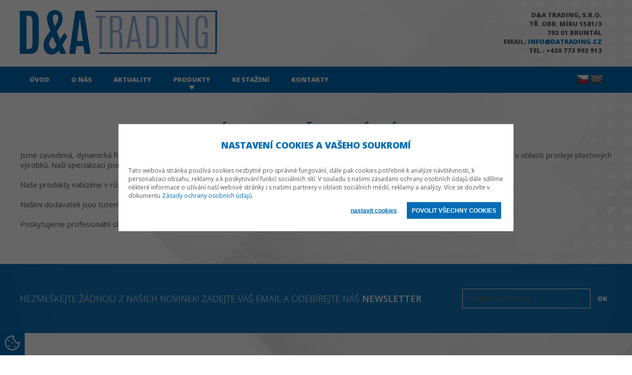

--- FILE ---
content_type: text/html; charset=utf-8
request_url: https://www.datrading.cz/konstrukcni-stenove-prvky/files/files/ochrana-osobnich-udaju.pdf
body_size: 5083
content:
<!DOCTYPE html>
<html xmlns="http://www.w3.org/1999/xhtml" lang="cs" xml:lang="cs">
<head>
<meta http-equiv='content-type' content='text/html; charset=UTF-8' />
<title>D&A Trading s.r.o. - plastové obaly | Bruntál</title>
<meta name='viewport' content='width=device-width, initial-scale=1.0' />
<meta http-equiv='X-UA-Compatible' content='IE=edge' />
<meta name='keywords' content='' />
<meta name='description' content='Firma D&A Trading nabízí široký sortiment plastových výrobků, svým charakterem určených jak pro firemní zákazníky, tak i pro domácnosti.' />
<meta name='author' content='D&A Trading s.r.o.' />
<meta property='og:title' content='D&A Trading s.r.o. - plastové obaly | Bruntál' />
<meta property='og:description' content='Firma D&A Trading nabízí široký sortiment plastových výrobků, svým charakterem určených jak pro firemní zákazníky, tak i pro domácnosti.' />
<meta property='og:image' content='https://www.datrading.cz/img/facebook_img.jpg' />
<link rel='shortcut icon' href='https://www.datrading.cz/favicon.ico' type='image/x-icon' />
<link rel='apple-touch-icon' sizes='57x57' href='https://www.datrading.cz/img/favicon/apple-icon-57x57.png'>
<link rel='apple-touch-icon' sizes='60x60' href='https://www.datrading.cz/img/favicon/apple-icon-60x60.png'>
<link rel='apple-touch-icon' sizes='72x72' href='https://www.datrading.cz/img/favicon/apple-icon-72x72.png'>
<link rel='apple-touch-icon' sizes='76x76' href='https://www.datrading.cz/img/favicon/apple-icon-76x76.png'>
<link rel='apple-touch-icon' sizes='114x114' href='https://www.datrading.cz/img/favicon/apple-icon-114x114.png'>
<link rel='apple-touch-icon' sizes='120x120' href='https://www.datrading.cz/img/favicon/apple-icon-120x120.png'>
<link rel='apple-touch-icon' sizes='144x144' href='https://www.datrading.cz/img/favicon/apple-icon-144x144.png'>
<link rel='apple-touch-icon' sizes='152x152' href='https://www.datrading.cz/img/favicon/apple-icon-152x152.png'>
<link rel='apple-touch-icon' sizes='180x180' href='https://www.datrading.cz/img/favicon/apple-icon-180x180.png'>
<link rel='icon' type='image/png' sizes='36x36'  href='https://www.datrading.cz/img/favicon/android-icon-36x36.png'>
<link rel='icon' type='image/png' sizes='48x48'  href='https://www.datrading.cz/img/favicon/android-icon-48x48.png'>
<link rel='icon' type='image/png' sizes='72x72'  href='https://www.datrading.cz/img/favicon/android-icon-72x72.png'>
<link rel='icon' type='image/png' sizes='96x96'  href='https://www.datrading.cz/img/favicon/android-icon-96x96.png'>
<link rel='icon' type='image/png' sizes='144x144'  href='https://www.datrading.cz/img/favicon/android-icon-144x144.png'>
<link rel='icon' type='image/png' sizes='192x192'  href='https://www.datrading.cz/img/favicon/android-icon-192x192.png'>
<link rel='icon' type='image/png' sizes='16x16' href='https://www.datrading.cz/img/favicon/favicon-16x16.png'>
<link rel='icon' type='image/png' sizes='32x32' href='https://www.datrading.cz/img/favicon/favicon-32x32.png'>
<link rel='icon' type='image/png' sizes='96x96' href='https://www.datrading.cz/img/favicon/favicon-96x96.png'>
<link rel='stylesheet' href='https://www.datrading.cz/templates/default.css' type='text/css' />
<link rel='stylesheet' href='https://www.datrading.cz/templates/form.css' type='text/css' />
<link rel='stylesheet' href='https://fonts.googleapis.com/css2?family=Open+Sans:wght@300;400;500;600;700;800&display=swap'>
<link rel='stylesheet' href='https://maxcdn.bootstrapcdn.com/font-awesome/4.7.0/css/font-awesome.min.css'>
<link rel='stylesheet' href='https://www.datrading.cz/js/backtotop/backtotop.css' type='text/css' />
<link rel='stylesheet' href='https://www.datrading.cz/js/nivoslider/nivo-slider.css' type='text/css' />
<link rel='stylesheet' href='https://www.datrading.cz/js/nivoslider/themes/default/default.css' type='text/css' />
<link rel='stylesheet' href='https://www.datrading.cz/js/fancy/jquery.fancybox.css' type='text/css' />
<link rel='stylesheet' href='https://www.datrading.cz/js/baguetteBox/baguetteBox.min.css' type='text/css' />
<link rel='stylesheet' href='https://www.datrading.cz/js/responsive-tabs/responsive-tabs.css' type='text/css' />
<link rel='stylesheet' href='https://www.datrading.cz/js/doubletaptogo/doubletaptogo.css' type='text/css' media='screen' />
<meta name='robots' content='index,follow' />
<!--[if IE]><script src='https://www.datrading.cz/js/fix_eolas.js' type='text/javascript' defer='defer'></script><![endif]-->
<script src='https://www.datrading.cz/js/jquery-1.8.2.min.js' type='text/javascript'></script>
<script src='https://www.datrading.cz/js/jquery.easing.1.3.js' type='text/javascript'></script>
<script src='https://www.datrading.cz/js/baguetteBox/baguetteBox.min.js' type='text/javascript'></script>
<script src='https://www.datrading.cz/js/nivoslider/jquery.nivo.slider.pack.js' type='text/javascript'></script>
<script src='https://www.datrading.cz/js/fancy/jquery.fancybox.pack.js' type='text/javascript'></script>
<script src='https://www.datrading.cz/js/responsive-tabs/jquery.responsiveTabs.min.js' type='text/javascript'></script>
<script src='https://www.datrading.cz/js/doubletaptogo/doubletaptogo.js' type='text/javascript'></script>
<script src='https://www.datrading.cz/js/backtotop/backtotop.js' type='text/javascript'></script>
<script type='text/javascript'>
        $(document).ready(function() {
            $('.fancybox').fancybox();
            $('.fancybox-thumbs').fancybox({
                prevEffect : 'none',
		nextEffect : 'none',
		closeBtn  : true,
		arrows    : true,
		nextClick : true,
		helpers : {
                    thumbs : {
			width  : 100,
			height : 100
                    }
		}
            });
            $('#hidden_link').fancybox({ 
                'padding': 0,
                'margin': 0, 
                'speedIn': 300,
                'speedOut': 300,
                'transitionIn': 'elastic',
                'transitionOut': 'elastic',
                'easingIn': 'swing',
                'easingOut': 'swing',
                'titleShow': false
            });
        });
        </script>
<script type='text/javascript'>
        $(document).ready(function() {
        baguetteBox.run('.gallery',{
        });
        });
        </script>
<script type='text/javascript'>
            $(document).ready(function () {
                $('#extend').click(function() {
                    $('#cookies_extend').slideToggle('fast');                    
                    document.getElementById('extend').remove();
                    document.getElementById('submit').remove();
                });
            });
        </script>
<script type='text/javascript'>
        $(document).ready(function () {
            $('.cookies_trigger').click(function() {
                $('#cookies_popup').fadeIn('slow');
            });
        });
        </script>
<script type='text/javascript'>
	$( function()
	{
	$( '#menu li:has(ul)' ).doubleTapToGo();
	});
        </script>
<script type='text/javascript'>
        $(document).ready(function () {
        $('#menu b').click(function() {
                $('.nav').slideToggle('fast');
        });
        });
        </script>
<script type='text/javascript'>
        $(document).ready(function () {
        $('#upload b.img').click(function() {
                $('#upload div.file').slideUp('fast');
                $('#upload div.img').slideToggle('fast');
        });
        $('#upload b.file').click(function() {
                $('#upload div.img').slideUp('fast');
                $('#upload div.file').slideToggle('fast');
        });
        $('.galerie div.edit').click(function() {
                $('form', this).slideDown('fast');
        });
        });
        </script>
</head>
<body>
    <div id='panelMiddle'>        
    <div id="panelTop">
        <div class='panelMiddleIn'>
<div id='logo'>
    <a href="https://www.datrading.cz/">
        <img src="https://www.datrading.cz/img/logo.png" alt="D&A Trading s.r.o." />        
    </a>
</div>
<div id='kontakt'>
<p>D&amp;A Trading, s.r.o.<br />
tř. Obr. míru 1581/3<br />
792 01 Bruntál<br />
email: <a href="mailto:info@datrading.cz">info@datrading.cz</a><br />
tel.: +420 773 992 913</p>
    
</div>
<div class='cleaner'></div>        </div>  <!--panelMiddleIn-->
    </div>  <!--panelTop-->
    <div id="panelMenu">
        <div class='panelMiddleIn'>
<div id='menu'>
    <b></b>
<div class='nav'>
<ul>
    <li class='mark'>
            <a href='https://www.datrading.cz/'>
Úvod            </a>
    </li>
    <li class='unmark'>
            <a href='https://www.datrading.cz/o-nas/'>
O nás            </a>
    </li>
    <li class='unmark'>
            <a href='https://www.datrading.cz/aktuality/'>
Aktuality            </a>
    </li>
    <li class='unmark'>
            <a class="sub" href='https://www.datrading.cz/produkty/'>Produkty</a>
<ul>
    <li class='unmark'>
            <a href='https://www.datrading.cz/prepravky-a-logisticke-obaly/'>
                    <div>
                        <img src='https://www.datrading.cz/fotky/fotka/s6.jpg' alt="Přepravky a logistické obaly" />
                    </div>
Přepravky a logistické obaly            </a>
    </li>
    <li class='unmark'>
            <a href='https://www.datrading.cz/ukladaci-boxy-a-regalove-zasuvky/'>
                    <div>
                        <img src='https://www.datrading.cz/fotky/fotka/s7.jpg' alt="Ukládací boxy a regálové zásuvky" />
                    </div>
Ukládací boxy a regálové zásuvky            </a>
    </li>
    <li class='unmark'>
            <a href='https://www.datrading.cz/spotrebni-zbozi/'>
                    <div>
                        <img src='https://www.datrading.cz/fotky/fotka/s8.png' alt="Spotřební zboží" />
                    </div>
Spotřební zboží            </a>
    </li>
    <li class='unmark'>
            <a href='https://www.datrading.cz/nadoby/'>
                    <div>
                        <img src='https://www.datrading.cz/fotky/fotka/s9.png' alt="Nádoby" />
                    </div>
Nádoby            </a>
    </li>
    <li class='unmark'>
            <a href='https://www.datrading.cz/konstrukcni-desky-a-konstrukcni-stenove-prvky/'>
                    <div>
                        <img src='https://www.datrading.cz/fotky/fotka/s10.jpg' alt="Konstrukční desky a konstrukční stěnové prvky" />
                    </div>
Konstrukční desky a konstrukční stěnové prvky            </a>
    </li>
</ul>    </li>
    <li class='unmark'>
            <a href='https://www.datrading.cz/ke-stazeni/'>
Ke stažení            </a>
    </li>
    <li class='unmark'>
            <a href='https://www.datrading.cz/kontakty/'>
Kontakty            </a>
    </li>
</ul><div class='cleaner'></div>
</div>
</div>
<div id='jazyky'>
  <a href="https://www.datrading.cz/"><img src="https://www.datrading.cz//img/cz.png" alt="cz" /></a>
  <a href="https://www.datrading.cz/en/"><img src="https://www.datrading.cz//img/en_d.png" alt="en" /></a>  
</div>
<div class='cleaner'></div>        </div>  <!--panelMiddleIn-->
    </div>  <!--panelMenu-->    
    <div id='panelSlider'>        
<div class="slider-wrapper theme-default">
            <div id="slider" class="nivoSlider">
                        <a href="prepravky-a-logisticke-obaly/"><img src="https://www.datrading.cz/fotky/prolinacka/1.jpg?22047" data-thumb="https://www.datrading.cz/fotky/prolinacka/1.jpg?22047" alt='<p><strong>Přepravky a logistické obaly</strong></p>

<p>Nabízíme široký sortiment přepravek a logistických obalů s velkou variabilitou rozměrů, konstrukčního a materiálového provedení.</p>
' title='<p><strong>Přepravky a logistické obaly</strong></p>

<p>Nabízíme široký sortiment přepravek a logistických obalů s velkou variabilitou rozměrů, konstrukčního a materiálového provedení.</p>
' /></a>
                        <a href="ukladaci-boxy-a-regalove-zasuvky/"><img src="https://www.datrading.cz/fotky/prolinacka/2.jpg?11245" data-thumb="https://www.datrading.cz/fotky/prolinacka/2.jpg?11245" alt='<p><strong>Ukládací boxy a regálové zásuvky</strong></p>

<p>Nabízíme široký sortiment zkosených ukládacích boxů a regálových zásobníků určených pro přehledné skladové hospodářství.</p>
' title='<p><strong>Ukládací boxy a regálové zásuvky</strong></p>

<p>Nabízíme široký sortiment zkosených ukládacích boxů a regálových zásobníků určených pro přehledné skladové hospodářství.</p>
' /></a>
                        <a href="spotrebni-zbozi/"><img src="https://www.datrading.cz/fotky/prolinacka/3.jpg?13468" data-thumb="https://www.datrading.cz/fotky/prolinacka/3.jpg?13468" alt='<p><strong>Spotřební zboží</strong></p>

<p>Nabízíme široký sortiment spotřebního zboží primárně určené pro použití v domácnosti.</p>
' title='<p><strong>Spotřební zboží</strong></p>

<p>Nabízíme široký sortiment spotřebního zboží primárně určené pro použití v domácnosti.</p>
' /></a>
                        <a href="nadoby/"><img src="https://www.datrading.cz/fotky/prolinacka/4.jpg?18666" data-thumb="https://www.datrading.cz/fotky/prolinacka/4.jpg?18666" alt='<p><strong>Nádoby</strong></p>

<p>Nabízíme nádoby k širokému využití v podnikatelském prostředí i domácnostech k uskladnění tekutých i sypkých materiálů.</p>
' title='<p><strong>Nádoby</strong></p>

<p>Nabízíme nádoby k širokému využití v podnikatelském prostředí i domácnostech k uskladnění tekutých i sypkých materiálů.</p>
' /></a>
                        <a href="konstrukcni-desky-a-konstrukcni-stenove-prvky/"><img src="https://www.datrading.cz/fotky/prolinacka/12.jpg?20329" data-thumb="https://www.datrading.cz/fotky/prolinacka/12.jpg?20329" alt='<p><strong>Konstrukční desky a stěnové prvky</strong></p>

<p>Nabízíme konstrukční desky a stěnové prvky, které jsou primárně určeny do segmentu stavebnictví.</p>
' title='<p><strong>Konstrukční desky a stěnové prvky</strong></p>

<p>Nabízíme konstrukční desky a stěnové prvky, které jsou primárně určeny do segmentu stavebnictví.</p>
' /></a>
            </div>
</div>
        
    </div>   <!--panelSlider-->
        <div id='panelContent'>
        <div class='panelMiddleIn'>
        <h1>Vítejte na našich stránkách!</h1>
    <div id='panelMain'>
    <div class="popis gallery">
<p style="text-align:justify">Jsme zavedená, dynamická firma působící na českém a zahraničním trhu již několik let. Zabýváme se obchodní a poradenskou činností, především v&nbsp;oblasti prodeje plastových výrobků. Naší specializací jsou logistické obaly, výrobky určené pro skladové hospodářství a domácnost a různé plastové stavební prvky.</p>

<p style="text-align:justify">Naše produkty nabízíme v různých konstrukčních, designových, materiálových a barevných variacích.</p>

<p style="text-align:justify">Našimi dodavateli jsou tuzemští i zahraniční výrobci zaručující vysokou kvalitu produktů a obsáhlý sortiment nabídky.</p>

<p style="text-align:justify">Poskytujeme profesionální služby s&nbsp;cílem trvale uspokojovat požadavky a potřeby našich klientů.</p>
    </div>
    </div><!--panelMain-->
    <div class='cleaner'></div>
    <div class='cleaner'></div>






<div class='cleaner'></div>
            
        </div><!--panelMiddleIn-->
        </div>   <!--panelContent-->    
    <div id='panelNewsletter'>
        <div class='panelMiddleIn'>
<p>Nezmeškejte žádnou z našich novinek! Zadejte Váš email a odebírejte náš <strong>newsletter</strong></p>
<form id="myform" action='' method='post'>
    <input type='text' name='email' value='' required="required" placeholder="ZADEJTE VÁŠ EMAIL" data-pattern="email" data-error-message="Zadejte platný email!" />
    <input type='submit' class='submit' name='btnNewsletter' value='OK' />
    <div class='cleaner'></div>
</form>
<div class='cleaner'></div>        </div>  <!--panelMiddleIn-->
    </div>   <!--panelNewsletter-->    
    <div id='panelAktuality'>
        <div class='panelMiddleIn'>
<div id="aktuality">
    <h2>Aktuality</h2>
    <br />
</div>        </div>  <!--panelMiddleIn-->
    </div>   <!--panelAktuality-->
    <div id='panelMapa'>
        <div id="mapa">tř. Obr. míru 1581/3, Bruntál, Czech Republic</div>
    </div>   <!--panelMapa-->
    
    <div id='panelBottom'>
      <div class='panelMiddleIn'>
<div id='bottom'>
<div class="odkazy">
        <a href="https://www.datrading.cz/konstrukcni-desky/">Konstrukční desky</a>
        <a href="https://www.datrading.cz/ukladaci-boxy/">Ukládací boxy</a>
        <a href="https://www.datrading.cz/nadoby-1/">Nádoby</a>
        <a href="https://www.datrading.cz/prepravky-na-lahve/">Přepravky na láhve</a>
        <a href="https://www.datrading.cz/prepravky-a-logisticke-obaly/">Přepravky a logistické obaly</a>
        <a href="https://www.datrading.cz/konstrukcni-stenove-prvky-1/">Konstrukční stěnové prvky</a>
        <a href="https://www.datrading.cz/konstrukcni-stenove-prvky/">Regálové zásuvky</a>
        <a href="https://www.datrading.cz/prumyslova-plastova-vedra/">Průmyslová plastová vědra</a>
        <a href="https://www.datrading.cz/prepravky-plne/">Přepravky plné</a>
        <a href="https://www.datrading.cz/ukladaci-boxy-a-regalove-zasuvky/">Ukládací boxy a regálové zásuvky</a>
        <a href="https://www.datrading.cz/prepravky-perforovane/">Přepravky perforované</a>
        <a href="https://www.datrading.cz/spotrebni-zbozi/">Spotřební zboží</a>
        <a href="https://www.datrading.cz/prepravky-atypickych-rozmeru/">Přepravky atypických rozměrů</a>
        <a href="https://www.datrading.cz/nadoby/">Nádoby</a>
        <a href="https://www.datrading.cz/voziky/">Vozíky</a>
        <a href="https://www.datrading.cz/konstrukcni-desky-a-konstrukcni-stenove-prvky/">Konstrukční desky a konstrukční stěnové prvky</a>
        <a href="https://www.datrading.cz/ostatni/">Ostatní</a>
</div><div style="margin-left: 30px; float: right;">
<p style="text-align:right"><strong>D&amp;A Trading, s.r.o.</strong><br />
tř. Obr. míru 1581/3<br />
792 01 Bruntál</p>

<p style="text-align:right">IČ: 03323374<br />
DIČ: CZ03323374</p>

<p style="text-align:right">email: <a href="mailto:info@datrading.cz">info@datrading.cz</a><br />
tel.: +420 773 992 913</p>
</div>
<span class='cleaner'></span>
</div>
<div class='cleaner'></div>        
        </div>  <!--panelMiddleIn-->
    </div><!--panelBottom-->
    <div id='panelFooter'>
      <div class='panelMiddleIn'>
<div id='footer'>
<p>Všechna práva vyhrazena 2017 / Vytvořilo <a href="http://www.profipage.cz" target="_blank">Profipage</a></p>    
</div>
<div class='cleaner'></div>        
        </div>  <!--panelMiddleIn-->
    </div><!--panelBottom-->
</div>  <!--panelMiddle-->
<div id="cookies_popup">
<div id="cookies_popup_consent">    
    <h1>Nastavení cookies a vašeho soukromí</h1>    
    <form action='' enctype="multipart/form-data" method='post'>        
        <p>Tato webová stránka používá cookies nezbytné pro správné fungování, dále pak cookies potřebné k analýze návštěvnosti, k personalizaci obsahu, reklamy a k poskytování funkcí sociálních sítí. V souladu s našimi zásadami ochrany osobních údajů dále sdílíme některé informace o užívání naší webové stránky i s našimi partnery v oblasti sociálních médií, reklamy a analýzy.  Více se dozvíte v dokumentu <a href="files/ochrana-osobnich-udaju.pdf" >Zásady ochrany osobních údajů</a>.</p>        
        <div id="cookies_extend">
            <br />
            <span class="nadpis">Nezbytně nutné cookies</span>
            <label class="switch">
                <input type="checkbox" checked disabled>
                <span class="switch-style"></span>
            </label>        
            <label class="more">
                <input type="checkbox" name="more">
                <span class="more-more">
                    <p>Tyto cookies jsou nezbytné pro správné fungování webové stránky a jejích funkcí, například k přístupu do částí, které jsou chráněné heslem. Bez těchto cookies by některé funkce nefungovaly správně, nebo nebyly přístupné.</p>
                </span>
            </label>
            <span class='cleaner'></span>
            <span class="nadpis">Statistické cookies</span>
            <label class="switch">
                <input type="checkbox" name="analytic" value="1"  />
                <span class="switch-style"></span>
            </label>                
            <label class="more">
                <input type="checkbox" name="more">
                <span class="more-more">
                    <p>Tyto cookies shromažďují informace o návštěvnosti stránek a o tom, jakým způsobem návštěvníci užívají webovou stránku. Shromážděné informace pomocí těchto cookies jsou anonymní a užívají se pouze k sestavování statistik o používání naší webové stránky.</p>
                </span>
            </label>
            <span class='cleaner'></span>
            <span class="nadpis">Marketingové cookies</span>        
            <label class="switch">
                <input type="checkbox" name="marketing" value="1"  />
                <span class="switch-style"></span>
            </label>
            <label class="more">
                <input type="checkbox" name="more">
                <span class="more-more">
                    <p>Tyto cookies jsou používány k bližšímu zacílení reklamy dle vašich zájmů a preferencí. Používají se zejména proto, aby bylo možné měřit efektivitu reklamní kampaně a také k omezení počtu zobrazení reklam. Marketingové cookies jsou zároveň používány k propojení se sociálními sítěmi.</p>
                </span>
            </label>
            <br />
            <input id="confirm" type="submit" name="confirm_cookies" value="Potvrdit nastavení" />
            <span class='cleaner'></span>
        </div>        
        <input id="submit" type="submit" name="accept_cookies" value="Povolit všechny cookies" />
        <input id="extend" type="button" value="nastavit cookies" />
        <span class='cleaner'></span>
    </form>
</div>
</div>
<input class="cookies_trigger" type="button" /><a href="#0" class="cd-top">Top</a><script type='text/javascript'>
            $(document).ready(function () {          
                setTimeout(function() {
                    $('#cookies_popup').fadeIn('slow');
                }, 1500);
            });
        </script>
</body>
</html>

--- FILE ---
content_type: text/css
request_url: https://www.datrading.cz/templates/default.css
body_size: 4287
content:
/* OBECNE STYLY */

html {}

body{background: white url('../img/background.jpg') top right no-repeat;}


* { margin: 0; padding: 0; }

BODY, DIV, TABLE, CAPTION,ADRESS, IMG {
  border: 0;
  font-family: Arial;
  margin: 0;
  padding: 0;
}

h1, h2, h3, p, ul, ol, b, a, li, td, th, strong, span, div {
   font-family: 'Open Sans', sans-serif;color:#575757;font-size: 15px;font-weight: 400;
}

h1{text-align: center;font: 900 25px/25px 'Open Sans',sans-serif;color:#006cb5;/*border-bottom: 4px solid #92010e;*/padding: 10px;text-transform: uppercase;margin-bottom: 20px;}
h2{text-align: center;font: 900 20px/20px 'Open Sans',sans-serif;color:#006cb5;/*border-bottom: 4px solid #92010e;*/padding: 10px;text-transform: uppercase;margin-bottom: 0px;}
h3{text-align: center;font: 900 15px/15px 'Open Sans',sans-serif;color:#006cb5;/*border-bottom: 4px solid #92010e;*/padding: 10px;text-transform: uppercase;margin-bottom: 0px;}


@media only screen and ( max-width: 500px ){
    h1{font-size: 20px;}
    h2{font-size: 18px;}
    h3{font-size: 13px;}
}

a{color: #da251d;text-decoration: none;}
a:hover{text-decoration: underline;}

form{text-align: left;}

ul, ol {
        line-height: 100%;
}

.toLeft {
  float: left;
}

.toRight {
  float: right;
}

.toCenter{display: block;text-align: center;margin: 0 auto;}
.halfwidth{width: 50%;}
.right{text-align: right;}
.cleaner{display: block;height: 0;clear: both;overflow: hidden;content: ' ';font-size: 0;}
.fb-like{top:-5px;}
.seznam{width: 100%; font-size: 12px; text-align: left;}
.seznam th{padding: 5px;color: black!important;}
.seznam td{padding: 5px;color: black!important;}

.msgOK{position: relative;z-index: 99;background-color: #438bc5;  font-weight: 900; font-size: 15px; color: white; text-align: center; padding: 10px;}
.msgError{position: relative;z-index: 99;background-color: #E21A1A;  font-weight: 900; font-size: 15px; color: white; text-align: center; padding: 10px;}

/* LAYOUT */
#panelMiddle{min-height: 100%;position: relative;width: 100%;z-index: 94;}
.panelMiddleIn{max-width:1200px; padding: 0px 10px; margin:0 auto; text-align: center;}
#panelStred{padding-top:0px;padding-bottom: 160px;}

#panelTop{width:100%;z-index: 99;/*background-color:white;*/}
#panelMenu{width: 100%;background-color: #006cb5;}
#panelSlider{text-align: center;position: relative;}
#panelContent{padding: 50px 0;/*background: transparent url('../img/content_bg.jpg') center center no-repeat;*/}
#panelMapa{position: relative; z-index: 98;}
#panelForm{width:100%;background-color:white;margin-top: 30px;}
#panelAktuality{position: relative;width:100%;padding: 30px 0;}
#panelVyroba{position: relative;width:100%;padding: 40px 0;/*background: transparent url('../img/content_bg.jpg') center center no-repeat;*/}
#panelBottom{width: 100%;position: relative;background: #006cb5 url('../img/light_bg.png') center center no-repeat;margin-top: 10px;}
#panelFooter{width:100%;background-color: #006cb5;}

#panelNewsletter{background: #006cb5 url('../img/light_bg.png') center center no-repeat;padding:50px 0;text-align: center;}
#panelNewsletter p{float: left;color: white;font-family: 'Open Sans', sans-serif;font-weight: 300;font-size: 18px;line-height: 40px;text-transform: uppercase;}
#panelNewsletter strong{color: white;font-weight: 600;font-size: 18px;text-transform: uppercase;}
#panelNewsletter form{float: right;}
#panelNewsletter input{border:1px solid white;background-color: transparent;padding: 10px;color: white;width: 260px;box-sizing: border-box;cursor: pointer;font-family: 'Open Sans', sans-serif;font-weight: 500;}
#panelNewsletter input.submit{width: auto;background: none; border: none; color: white;font-family: 'Open Sans', sans-serif; text-transform: uppercase; font-size: 13px;font-weight: 900;}

@media only screen and ( max-width: 1200px ){
    #panelNewsletter p{float: none;}
    #panelNewsletter strong{}
    #panelNewsletter form{margin-top: 20px;float: none;text-align: center;}
    #panelNewsletter input{float: none;width: 260px;}
    #panelNewsletter input.submit{float: none;}
}

@media only screen and ( max-width: 450px ){
    #panelNewsletter p{font-size: 15px;}
    #panelNewsletter strong{font-size: 15px;}
    #panelNewsletter form{margin-top: 20px;float: none;text-align: center;}
    #panelNewsletter input{float: none;width: 260px;}
    #panelNewsletter input.submit{float: none;}
}

#mapa {width: 100%;height: 400px;}

#bottom{position: relative; padding: 34px;text-align: left;}
#bottom p{color: white;font-size: 13px;font-weight: 700;text-transform: uppercase;margin-bottom: 10px;}
#bottom strong{color: white;font-size: 13px;font-weight: 900;text-transform: uppercase;}
#bottom a{color:white;font-size: 13px;font-weight: 900;}
#bottom ul{margin-left: 20px;line-height: 120%;}
#bottom li{color: white;font-size: 13px;font-weight: 700;text-transform: uppercase;}

#bottom div.odkazy{margin-left: 30px; float: left; width: 800px;}
#bottom div.odkazy a{display: inline-block; margin: 0 10px;}

.social-likes{float: left;padding: 5px!important;}

.loader {
	position: fixed;
	left: 0px;
	top: 0px;
	width: 100%;
	height: 100%;
	z-index: 9999;
	background: url('../img/page-loader.gif') 50% 50% no-repeat rgb(249,249,249);
}

#footer{padding: 10px;text-align: right;}
#footer p{color:white;font-size: 11px;line-height: 25px;font-weight: 600;text-transform: uppercase;}
#footer a{color:white;font-size: 11px;font-weight: 600;text-transform: uppercase;text-decoration: underline;}

@media only screen and ( max-width: 890px ){
    #panelBottom{position: static;height: auto;}
    #panelStred{padding-bottom: 0px;}
    #bottom{text-align: center;margin: 0;}
    #bottom div{float: none!important;padding: 0; margin:20px 0!important;width: auto;text-align: center!important;}
    #bottom div.odkazy{margin-left: 0px; float: none; width: 100%;}
    #bottom div img{float: none!important;}
    #bottom p{text-align: center!important;}
    #bottom ul{margin:20px 0!important;line-height: 120%;text-align: center; list-style-type: none;}
    #bottom li{text-align: center!important;}
    #footer{text-align: center;}
}

#edit{float: right; margin: 5px; width: 130px;}

#upload label{float: left; padding-top: 4px; font-size: 13px; color: white; margin-left: 10px;}
#upload b{cursor: pointer; float: left;}
#upload input{float: left; margin-left: 10px;}
#upload .popis{height: 21px;}
#upload div.img{display: none; float: left; padding: 5px; background-color: #546a76;color: white;}
#upload div.file{display: none; float: left; padding: 5px; background-color: #546a76;color: white;}

#logo{float: left;width: 400px;text-align: center;}
#logo a{text-decoration: none;color:white;font-size: 11px;font-weight: 400;letter-spacing: 5px;text-transform: uppercase;}
#logo a img{max-width:100% !important;height:auto !important;margin-top: 20px;margin-bottom: 20px;}

#jazyky{float: right;text-align: right; padding: 17px; font-size: 0;}
#jazyky a{font-size: 0;padding:0 2px;}

#kontakt{position: relative;float: right;text-align: right;padding: 21px;}
#kontakt p{color: #575757;font-size: 13px;font-weight: 900;text-transform: uppercase;}
#kontakt a{color: #006cb5;font-size: 13px;font-weight: 900;text-transform: uppercase;}

#menu{float: left;text-align: center;position: relative;z-index: 99;}

@media only screen and ( max-width: 1000px ){
    #menu{padding: 12px 0px 0px 20px;z-index: 99;}
}

@media only screen and ( max-width: 700px ){
    #logo{width: 200px;}
    #kontakt{padding: 20px;}
}

@media only screen and ( max-width: 500px ){
    #logo{text-align: center; margin: 0 auto;float: none;}
    #kontakt{float: none;text-align: center;padding: 0 0 20px 0;}
}

#formular{width: 100%; margin-top: 20px;padding-top: 30px; text-align: center;border-top: 1px solid #ececec;}
#formular h1{margin-bottom: 0px;}
#formular p{text-align: center;color: #8d8481;font-size: 16px;font-weight: 400; margin-bottom: 10px;}
#formular form{max-width: 800px;margin: 0 auto;}
#formular form label{color:#8d8481;font-size: 12px;font-weight: 600;text-transform: uppercase;text-align: right;}
#formular form input{color: #8d8481; background: none;border: 1px solid #8d8481;border-radius: 0;margin-bottom: 7px;}
#formular form textarea{color: #8d8481; background: none;border: 1px solid #8d8481;border-radius: 0;}
#formular input[type=submit]{font-size: 12px;font-weight: 700;border-radius: 0;background: none;border: 1px solid #8d8481;color: #8d8481;margin-bottom: 0px;text-transform: uppercase;}
#formular input[type=submit]:hover{background: #da251d;border: 1px solid black;color: white;}

#panelLeft{float: left;width: 300px;overflow: hidden;text-align: center;box-sizing: border-box;margin-right: 20px;}
#panelLeft img{max-width: 100%;text-align: center;}

#panelLeft_zbozi{float: left;width: 500px;overflow: hidden;text-align: center;box-sizing: border-box;margin-right: 20px;}
#panelLeft_zbozi img{max-width: 100%;text-align: center;}

#panelMain{width: auto;overflow: hidden;text-align: center;box-sizing: border-box;padding: 1px;}
#panelMain img{max-width: 100%!important; height: auto;}
#panelMain div.popis{text-align: left;}
#panelMain p{color:#575757;font-size: 15px;font-weight: 400;margin-bottom: 20px;}
#panelMain b{color:#575757;font-size: 15px;font-weight: 600;margin-bottom: 20px;}
#panelMain strong{ color:#575757;font-weight: 600;margin-bottom: 20px;}
#panelMain a{color: #006cb5;text-decoration: none;}
#panelMain a strong{color: #006cb5;text-decoration: none;}
#panelMain a:hover{text-decoration: underline;}
#panelMain ul{margin-left: 30px; line-height: 200%;}
#panelMain li{color:#575757;font-size: 15px;font-weight: 400;}
#panelMain ol{margin-left: 20px; margin-bottom: 20px; line-height: 200%;}
#panelMain hr{color: black; background-color: #333; height: 1px; border-width: 0px; margin-bottom: 10px;}

#panelMain a.button{color: #8d8481;text-decoration: none;font-weight: 700;border-top: 5px solid #7cd01a;margin-top: 20px;padding: 2px 10px;}
#panelMain a.button:hover{color: #393185;text-decoration: none;}

@media only screen and ( max-width: 800px ){
    #panelLeft{float: none;width: 100%;margin: 0;}
    #panelLeft_zbozi{float: none;width: 100%;margin: 0;}
}

table{width: 100%;border-collapse: collapse;}
table p{margin: 0!important;}
th{border: none;color:#575757;font-size: 15px;font-weight: 700;text-align: left;padding: 10px;}
td{border: 1px solid #c3c3c3;color:#575757;font-size: 15px;font-weight: 400;text-align: left;padding: 5px;}
tr{}

#blog{}
#blog a{display: block;position: relative;width: 100%;margin-bottom: 20px;padding-bottom: 20px;border-bottom: 1px dotted #d3d3d3;box-sizing: border-box;overflow: hidden;font-size: 15px;font-weight: 700;}
#blog a span{display: block;position: relative;width: 100%;margin-bottom: 20px;padding-bottom: 20px;border-bottom: 1px dotted #d3d3d3;box-sizing: border-box;overflow: hidden;font-size: 15px;font-weight: 700;}
#blog a:hover{text-decoration: none;}
#blog div.foto{position: relative;width: 100%;height: 187px;width: 280px;float: left; margin-right: 20px;}
#blog img{position: absolute;left: 50%;top: 50%;transform: translate(-50%, -50%);max-width: 100%;}
#blog p{text-align: left;color:#575757;font-size: 15px;font-weight: 400;margin-bottom: 20px;}
#blog p.datum{color:#575757;font: 900 15px/15px 'Open Sans',sans-serif;text-align: right;margin-bottom: 0px;}
#blog h3{text-align: left;}

@media only screen and ( max-width: 800px ){
    #blog a{display: inline-block;width: 100%;margin: 0px;margin-bottom: 20px;}
    #blog span{display: inline-block;width: 100%;margin: 0px;margin-bottom: 20px;}
    #blog div.foto{float: none; margin-right: 0px;margin: 0 auto;}
    #blog p.datum{text-align: center;}
    #blog h3{text-align: center;}
    #blog p{text-align: center;}
}

#aktuality{padding: 50px 0; text-align: center;}
#aktuality a{position: relative;display: inline-block;vertical-align: top;width: 350px;margin: 20px;box-sizing: border-box;overflow: hidden;font-size: 15px;font-weight: 700;}
#aktuality span{position: relative;display: inline-block;vertical-align: top;width: 350px;margin: 20px;box-sizing: border-box;overflow: hidden;font-size: 15px;font-weight: 700;}
#aktuality a:hover{text-decoration: none;}
#aktuality div{position: relative;overflow: hidden;width: 100%;height: 187px;}
#aktuality img{max-width: 100%;}
#aktuality p{color:#575757;font-size: 15px;font-weight: 400;margin-bottom: 20px;}

@media only screen and ( max-width: 450px ){
    #aktuality{padding: 20px 0;}
    #aktuality a{display: inline-block;width: 100%;margin: 0px;margin-bottom: 20px;}
    #aktuality span{display: inline-block;width: 100%;margin: 0px;margin-bottom: 20px;}
}

#galerie{text-align: center;}
#galerie div.galerie{position: relative;display: inline-block;width: 280px;box-sizing: border-box;overflow: hidden;font-size: 0;}
#galerie a{max-width: 280px;font-size: 0;}
#galerie a img{max-width: 280px;}

#galerie a.del{position:absolute; top: 3px; left:21px;background: transparent url('../img/kos_foto.png') no-repeat; width:15px; height:15px; border: none;}
#galerie div.edit{cursor: pointer; position:absolute; top: 3px; left:3px;background: transparent url('../img/pencil_foto.png') no-repeat; width:15px; height:15px; border: none;}
#galerie form{display: none; width:180px; float: left; position: relative; top:15px; padding: 5px; background-color: #546a76;color: white;}
#galerie form label{font-family: 'Open Sans', sans-serif;float: left; margin-right: 3px;font-size: 11px; color: white;}
#galerie input{padding: 2px; margin-bottom: 5px;}
#galerie form input.button{text-align: center; color: black; background-color: white; border: none;}

#fakecrop{text-align: center; font-size: 0;}

.fotky{width: 250px; display: inline-block; vertical-align: top; margin:10px; position: relative;}

#zbozi{text-align: center;}
#zbozi a{position: relative;display: inline-block;width: 280px;height: 187px;border: 1px solid #546a76;box-sizing: border-box;overflow: hidden;font-size: 0;}
#zbozi span{opacity:0;position: absolute;transition: all 0.9s;top: 0; left: 0;width: 280px;height: 187px;background: none repeat scroll 0 0 rgba(0, 0, 0, 0.5);color: #fff;font-size: 12px;overflow: hidden;}
#zbozi a:hover span{opacity:1;}
#zbozi a img{position: absolute;left: 50%;top: 50%;transform: translate(-50%, -50%);}
#zbozi i{display: table-cell;width: 280px;height: 187px;font-size: 25px;text-align: center;vertical-align: middle; color: #fffcf3;}
#zbozi i p{color: white;font-size: 12px;padding-top: 10px;}

#poptavka{max-width: 450px;}
#poptavka form{}
#poptavka h2{color: #006cb5; font-size: 18px;font-weight: 700;}
#poptavka p{color:#575757;font-size: 15px;font-weight: 400;text-align: center;}
#poptavka p.small{font-size: 14px;text-align: left;}
#poptavka form label{color: #575757; width: 120px; text-align: right; margin-right: 20px; font-size: 12px;text-transform: uppercase;}
#poptavka form input{color: #575757; border: none; border: 1px solid #006cb5;border-radius: 0;margin-bottom: 7px;}
#poptavka form textarea{color: #575757; border: none;border: 1px solid #006cb5;border-radius: 0;}
#poptavka input[type=submit]{text-align: center;cursor: pointer; text-transform: uppercase; font-family: 'Open Sans', sans-serif;color:white;font-size: 14px;background-color: #006cb5; font-weight: 600; border: 1px solid #006cb5; padding: 10px;}
#poptavka input[type=submit]:hover{background-color: white; color: #006cb5;}

.poptavka_button{text-align: center;padding: 5px 10px;border: 1px solid #006cb5;border-radius: 5px;background-color: #006cb5;color: white !important;font-family: 'Open Sans', sans-serif;font-size: 12px;cursor: pointer;font-weight: 900;margin: 0;margin-bottom: 0px;text-transform: uppercase;text-decoration: none;margin-bottom: 10px;}

.container{position: relative;}
.container div.foto{float:left; position: relative;}
.container a{position: relative; padding:0 5px 5px 5p;text-decoration:none;display:inline-block;}
.container b{display: table-cell;height: 250px;width: 250px;font-size: 16px; font-weight: 400;text-align: center;vertical-align: middle; color: #fffcf3;}
.container span{float: left;height: 250px;background: none repeat scroll 0 0 rgba(0, 0, 0, 0.5);color: #fff;font-size: 12px;overflow: hidden;position: relative;width: 250px;}
.container i{display: table-cell;height: 250px;width: 250px;font-size: 20px;text-align: center;vertical-align: middle; color: #fffcf3;}
.container a.del{position:absolute; top: 3px; left:21px;background: transparent url('../img/kos_foto.png') no-repeat; width:15px; height:15px; border: none;}
.container div.edit{cursor: pointer; position:absolute; top: 3px; left:3px;background: transparent url('../img/pencil_foto.png') no-repeat; width:15px; height:15px; border: none;}
.container form{display: none; width:180px; float: left; position: relative; top:15px; padding: 5px; background-color: #546a76;color: white;}
.container form label{float: left; margin-right: 5px;font-size: 12px; color: white;}
.container input{padding: 2px; margin-bottom: 5px;}
.container form input.button{text-align: center; color: black; background-color: white; border: none;}

/*Podmenu*/
#podmenu{text-align: center;}
#podmenu a{font-size: 14px; font-weight: 700;text-decoration: none!important;margin-bottom: 0px;}
#podmenu a:hover{text-decoration: underline!important;}
#podmenu ul{list-style:none; text-align:center; margin-left: 0px; margin-bottom: 0px;}
#podmenu ul li{display: inline-block;margin: 2px;width: 170px;}
#podmenu ul li a{display: block;background: none;padding: 0px; color: #be424a;font-size: 14px; font-weight: 700; text-decoration: none!important;transition: all 0.9s;margin-bottom: 20px;}
#podmenu ul li a:hover{color: white;background-color: #be424a;font-size: 14px; font-weight: 700;text-decoration: underline;}

/*Podskupiny*/
#podskupiny{text-align: center;}
#podskupiny a{position: relative;overflow: hidden;display: inline-block; width: 280px;height: 187px;font-size: 0px; font-weight: 700;text-decoration: none;margin: 20px;box-sizing: border-box;}
#podskupiny a:hover{text-decoration: none;}
#podskupiny a img{position: absolute;left: 50%;top: 50%;transform: translate(-50%, -50%);}
#podskupiny b{position: absolute;left: 50%;top: 50%;transform: translate(-50%, -50%);text-align: center;color:white;font-size: 20px;font-weight: 700;text-transform: uppercase;text-shadow: 2px 2px 10px rgba(0, 0, 0, 1);}

@media only screen and ( max-width: 450px ){
    #podskupiny a{width: 100%;font-size: 14px;margin: 0px;}
}

/* FORMULAR */


/* LOGIN */
#login{width: 300px; margin: 0 auto;}
#login h3{text-align: left;font-size: 15px;color: #666666;font-weight: bold;}
#login input[type=submit]{background-color: #666666;border:1px solid #666666;}
#login input[type=submit]:hover{background-color: white; color: #546a76; transition: all 300ms ease 0s;}
#login label{width: 100px;color: #666666;}

/*Search form*/

/*Registrace*/

/*napoveda*/

/*Nevim heslo*/
#nevim-heslo {width: 350px;}
#nevim-heslo a{color: white;}
#nevim-heslo input.button{position: relative; top: -5px;}

/*cookies*/
.cookies_trigger{cursor: pointer;position: fixed;bottom: 0;left: 0;z-index: 99;height: 50px;width: 50px;background: #006cb5 url('../img/cookies.png') center center no-repeat;border: none;}
#cookies_popup{display: none;top: 0;left:0;right: 0;bottom: 0;position: fixed;z-index: 998;z-index: 888888888;width: 100%;height:100%;background-color: rgba(0,0,0,0.6);}
#cookies_popup_consent{
    position: relative;z-index: 999;top:50%;left:50%;transform: translate(-50%,-50%);
    max-width: 800px;
    background-color:white;
    padding:20px;
    z-index:1000;
    box-sizing: border-box;    
}

#cookies_extend{display: none;}

#cookies_popup_consent h1{
    font-size:1.2em;
}
#cookies_popup_consent h1:before{
    content:"";
    padding:0;
}

#cookies_popup_consent a{
    font-size:12px;
    color: #006cb5;
}

#cookies_popup_consent p{
    font-size:12px;
}

#cookies_popup_consent span.nadpis{    
    font-size:0.8em;
    font-weight: 600;
    color: #006cb5;    
}

#cookies_popup_consent form{
    /*text-align: center;*/
}

#cookies_popup_consent input[type="submit"] {
    float: right;cursor: pointer;border: none;background-color: #006cb5;color: white;padding: 10px;margin: 5px;font-size: 12px;font-weight:600;text-transform: uppercase;
}

#cookies_popup_consent input[type="button"] {
    float: right;cursor: pointer;border: none;background: none;color: #006cb5;padding: 10px;margin: 5px;font-size: 12px;font-weight:600;text-decoration: underline;
}

.switch {
    float: right;
    font-size: 100%;
    height: 1.6em;
    position: relative;
}

.switch > input[type="checkbox"] {
    display: none;
}

.switch .switch-style {
    height: 1.6em;
    left: 0;
    background: #C0CCDA;
    -webkit-border-radius: 0.8em;
    border-radius: 0.8em;
    display: inline-block;
    position: relative;
    top: 0;
    -webkit-transition: all 0.3s ease-in-out;
    transition: all 0.3s ease-in-out;
    width: 3em;
    cursor: pointer;
}

.switch > input[type="checkbox"]:checked + .switch-style {
    background-color: #006cb5;
}

.switch .switch-style:before {
    display: block;
    content: '';
    height: 1.4em;
    position: absolute;
    width: 1.4em;
    background-color: #fff;
    -webkit-border-radius: 50%;
    border-radius: 50%;
    left: 0.1em;
    top: 0.1em;
    -webkit-transition: all 0.3s ease-in-out;
    transition: all 0.3s ease-in-out;
}

.switch > input[type="checkbox"]:checked + .switch-style:before {
    left: 50%;
}

.more > input[type="checkbox"] {
    display: none;    
}

.more .more-more {
    position: relative;
}

.more .more-more p{
    display: inline-block;
    font-size:12px;
    height: 0;
    visibility: hidden;
    transition: all 0.3s ease-in-out;
    overflow: hidden;
}

.more .more-more:before {
    display: block;
    content: '+';
    color: #297f94;
    font-size: 20px;    
    position: absolute;
    left: 0;
    top: 0;    
}

.more > input[type="checkbox"]:checked + .more-more:before {
    content: '-';
}

.more > input[type="checkbox"]:checked + .more-more p{
    height: auto;
    visibility: visible;
}

--- FILE ---
content_type: text/css
request_url: https://www.datrading.cz/templates/form.css
body_size: 369
content:
/* Makes responsive fields. Sets size and field alignment.*/
label.envelope{float: left; width: 120px; padding: 5px; font-size: 14px; font-family: 'Open Sans', sans-serif;color: #546a76;}

span.envelope{
    overflow: hidden;
    display: block;
    padding: 0 4px 0 0px
}

span.small{
    width: 40px;
}

span.napoveda{font-family: 'Open Sans', sans-serif;font-weight: 300; font-size: 13px; color: #808080;margin-left: 10px;}

span.envelope input{
margin-bottom: 3px;
width: 100%;
font-size: 13px; 
font-family: 'Open Sans', sans-serif;
padding: 5px;
border-radius:5px;
background-color: white;
border:1px solid #546a76;
-webkit-box-sizing: border-box;
-moz-box-sizing: border-box;
box-sizing: border-box;
}

span.envelope input[type=submit]{
width:100%;
padding: 5px;
border-radius:5px;
border:1px solid #546a76;
background-color: #546a76;
color: white;
font-size:15px;
font-weight: 900;
cursor:pointer;
}

span.envelope input[type=submit]:hover{background-color: white; color: #546a76; transition: all 300ms ease 0s;}

span.envelope select{
margin-bottom: 3px;
padding: 5px;
border-radius:5px;
border:1px solid #546a76;
}

span.envelope textarea{
width:100%;
font-size: 13px; 
font-family: 'Open Sans', sans-serif;
padding: 5px;
border:1px solid #546a76;
border-radius:5px;
margin-bottom: 5px;
resize:none;
-webkit-box-sizing: border-box;
-moz-box-sizing: border-box;
box-sizing: border-box;
}

--- FILE ---
content_type: text/css
request_url: https://www.datrading.cz/js/nivoslider/themes/default/default.css
body_size: 858
content:
/*
Skin Name: Nivo Slider Default Theme
Skin URI: http://nivo.dev7studios.com
Description: The default skin for the Nivo Slider.
Version: 1.3
Author: Gilbert Pellegrom
Author URI: http://dev7studios.com
Supports Thumbs: true
*/

.theme-default .nivoSlider {
	position:relative;
	background:#fff url(loading.gif) no-repeat 50% 50%;    
}
.theme-default .nivoSlider img {
	position:absolute;
	top:0px;
	left:0px;
	display:none;
}
.theme-default .nivoSlider a {
	border:0;
	display:block;
}

.theme-default .nivo-controlNav {
	text-align: center;
	padding: 20px 0;
}
.theme-default .nivo-controlNav a {
	display:inline-block;
	width:22px;
	height:22px;
	background:url(bullets.png) no-repeat;
	text-indent:-9999px;
	border:0;
	margin: 0 2px;
}
.theme-default .nivo-controlNav a.active {
	background-position:0 -22px;
}

.theme-default .nivo-directionNav a {
	display:block;
	width:17px;
	height:28px;
	background:url(arrows.png) no-repeat;
	text-indent:-9999px;
	border:0;
	opacity: 0;
	-webkit-transition: all 200ms ease-in-out;
    -moz-transition: all 200ms ease-in-out;
    -o-transition: all 200ms ease-in-out;
    transition: all 200ms ease-in-out;
}
.theme-default:hover .nivo-directionNav a { opacity: 1; }
.theme-default a.nivo-nextNav {
	background-position:-17px 0;
	right:15px;
}
.theme-default a.nivo-prevNav {
	left:15px;
}

/* Caption styles */
.theme-default .nivo-caption {
    position: absolute;
    left: 10%;
    top: 50%;
    transform: translateY(-50%);
    max-width: 600px;
    box-sizing: border-box;
    z-index:8;
    padding:20px;
    overflow: hidden;
    text-align: left;
    display: none;    
}


.theme-default .nivo-caption p,.theme-default .nivo-caption span{color:black; font-family: 'Open Sans', sans-serif;font-weight: 600;margin:0;font-size: 16px;}
.theme-default .nivo-caption strong{color:#006cb5;font-weight: 700;font-size: 40px;text-transform: uppercase;}

@media only screen and ( max-width: 1200px ){
    .theme-default .nivo-caption {background-color: rgba(255,255,255,0.5)}
        
    .theme-default .nivo-caption p,.theme-default .nivo-caption span{font-size: 15px;}
    .theme-default .nivo-caption strong{font-size: 30px;}
}

@media only screen and ( max-width: 800px ){
    .theme-default .nivo-caption {left: 50%;transform: translate(-50%,-50%);}
    .theme-default .nivo-caption p,.theme-default .nivo-caption span{font-size: 15px;}
    .theme-default .nivo-caption strong{font-size: 30px;}
}

@media only screen and ( max-width: 600px ){
    .theme-default .nivo-caption {display: none!important;}
    .theme-default .nivo-caption p,.theme-default .nivo-caption span{display: none;}
    .theme-default .nivo-caption strong{display: none;}
}

.theme-default .nivo-html-caption {
    display:none;
}

.theme-default .nivo-controlNav.nivo-thumbs-enabled {
	width: 100%;
}
.theme-default .nivo-controlNav.nivo-thumbs-enabled a {
	width: auto;
	height: auto;
	background: none;
	margin-bottom: 5px;
}
.theme-default .nivo-controlNav.nivo-thumbs-enabled img {
	display: block;
	width: 120px;
	height: auto;
}

--- FILE ---
content_type: text/css
request_url: https://www.datrading.cz/js/responsive-tabs/responsive-tabs.css
body_size: 434
content:
.r-tabs .r-tabs-nav {
    margin: 0;
    padding: 0;
}

.r-tabs .r-tabs-tab {
    display: inline-block;
    margin: 0;
    list-style: none;
}

.r-tabs .r-tabs-panel {
    padding: 15px;
    display: none;
}

.r-tabs .r-tabs-accordion-title {
    display: none;
}

.r-tabs .r-tabs-panel.r-tabs-state-active {
    display: block;
}

.r-tabs {
	position: relative;
        width:100%;
        margin: 0 auto;
}

.r-tabs .r-tabs-nav {
	border-bottom: 1px solid black;
}

.r-tabs .r-tabs-nav .r-tabs-tab {
	position: relative;
	top: 1px;
}

.r-tabs .r-tabs-nav .r-tabs-anchor {
	background: #e5e5e5;
	margin-bottom: 3px;
	padding: 10px 12px;
	display: inline-block;
	text-decoration: none;
	color: #fff;
        font-family: 'Open Sans', sans-serif;
	font-weight: 900;
}

.r-tabs .r-tabs-nav .r-tabs-state-active {
	background-color: black;	
}

.r-tabs .r-tabs-nav .r-tabs-state-disabled {
	opacity: 0.5;
}

.r-tabs .r-tabs-nav .r-tabs-state-active .r-tabs-anchor {
	color: white;
	background-color: #da251d;
}

.r-tabs .r-tabs-panel {
	border-right: none;
	border-bottom: none;
	border-left: none;
	margin-bottom: 3px;
}

.r-tabs .r-tabs-accordion-title .r-tabs-anchor {
	display: block;
	padding: 10px;
	background-color: #2e2e2e;
	color: #fff;
	font-weight: bold;
	text-decoration: none;
	margin-bottom: 3px;
}

.r-tabs .r-tabs-accordion-title.r-tabs-state-disabled {
	opacity: 0.5;
}

.r-tabs .r-tabs-accordion-title.r-tabs-state-active .r-tabs-anchor {
	background-color: #333231;
	color: white;
	border-top: 1px solid #ccc;
	border-right: 1px solid #ccc;
	border-left: 1px solid #ccc;
	margin-bottom: 0;
}


/* Accordion responsive breakpoint */
@media only screen and (max-width: 600px) {
    .r-tabs .r-tabs-nav {
        display: none;
    }

    .r-tabs .r-tabs-accordion-title {
        display: block;
    }
}

--- FILE ---
content_type: text/css
request_url: https://www.datrading.cz/js/doubletaptogo/doubletaptogo.css
body_size: 826
content:
#menu .nav{display: block;}

#menu b {
    background: transparent url("../../img/menu.png") no-repeat scroll left center;
    color: white;
    text-align: left;
    cursor: pointer;
    display: none;    
    font-family: 'Open Sans', serif;
    font-size: 16px;
    font-weight: 900;
    padding: 15px 30px 15px 0;
}

#menu li{position: relative;}

#menu li a{display: block; text-decoration: none;}
				
/* first level */
#menu ul{list-style:none;}				
#menu ul li{display:inline-block; text-align: center;transition: all 300ms ease 0s;}
#menu ul li a{color:white; font: 900 13px/13px 'Open Sans',sans-serif;padding: 20px; transition: all 300ms ease 0s;text-transform: uppercase;}
#menu ul li a.sub{color:white; font: 900 13px/13px 'Open Sans',sans-serif;padding: 20px; transition: all 300ms ease 0s;text-transform: uppercase;background: transparent url('arrow.png') center bottom no-repeat;}
#menu ul li a.edit{width: 20px; height: 20px;padding: 0 10px;background: transparent url('plus.png') center bottom no-repeat;}
#menu ul li.mark a:hover{color: #006cb5;background-color: white;}
#menu ul li.unmark a:hover{color: #006cb5;background-color: white;}
#menu ul li.mark a{color: white;}
#menu ul li.unmark a{color: white;}

/* second level */
#menu li:hover ul{display: block;}
#menu li ul{list-style:none; position: absolute;background-color: #006cb5;display:none; top:53px;width: 700px;padding: 50px 20px;}
#menu li ul li{margin: 0;display: inline-block;width: 200px;padding: 0; background: none;vertical-align: top;}
#menu li ul li a{color:white; font: 900 13px/13px 'Open Sans',sans-serif;padding: 10px; line-height: 150%;transition: all 300ms ease 0s;text-transform: uppercase;}
#menu li ul li a div{position: relative;overflow: hidden;width: 180px;height: 120px;}
#menu li ul li a img{position: absolute;left: 50%;top: 50%;transform: translate(-50%, -50%);max-width: 100%;}
#menu li.mark ul li a:hover{color: #006cb5;}
#menu li.unmark ul li a:hover{color: #006cb5;}
#menu li.mark ul li a{color: white;}
#menu li.unmark ul li a{color: white;}

@media only screen and ( max-width: 1000px ){
    
    #menu{position: relative;}
    #menu b{display: block;}

    /* first level */    
    #menu .nav{display: none;}       
    #menu ul{border: none;padding-bottom: 20px;}
				
    #menu ul li{margin: 0;padding: 0;display: block;background: none;}
    #menu ul li.mark{background: none;}
    #menu ul li:hover{background: none;}
    
    #menu ul li a:active{background: rgba(0,0,0,0.2);}
    #menu ul li a{height: auto;display: block;text-align: left;color: white;padding: 15px 30px 15px 30px;border: none;}
    #menu ul li a.sub{height: auto;background: none;display: block;text-align: left;color: white;padding: 15px 30px 15px 30px;}
    #menu li ul li a div{display: none;}
    #menu ul li a img{display: none;}
    #menu ul li.mark a:hover{color: #006cb5;border: none;}
    #menu ul li.unmark a:hover{color: #006cb5;border: none;}
    #menu ul li.mark a{color: white;border: none;}
    #menu ul li.unmark a{color: white;}       

    /* second level */
    #menu ul li ul{display: none; background: none;position: relative; top: 0; left: 0;width: 100%; margin: 0; padding: 0;box-sizing: border-box; border: none;text-align: left;}
    #menu li ul li{width: 100%;}
    #menu ul li ul li a{color: white;text-align: left;padding: 15px 30px 15px 60px;}
    #menu ul li ul li.unmark a{color: white;}
    #menu ul li ul li.mark a:hover{}
    #menu ul li ul li.unmark a:hover{}
}

--- FILE ---
content_type: image/svg+xml
request_url: https://www.datrading.cz/js/backtotop/cd-top-arrow.svg
body_size: 256
content:
<?xml version="1.0" encoding="utf-8"?>
<!-- Generator: Adobe Illustrator 19.1.0, SVG Export Plug-In . SVG Version: 6.00 Build 0)  -->
<!DOCTYPE svg PUBLIC "-//W3C//DTD SVG 1.0//EN" "http://www.w3.org/TR/2001/REC-SVG-20010904/DTD/svg10.dtd">
<svg version="1.0" id="Laag_1" xmlns="http://www.w3.org/2000/svg" xmlns:xlink="http://www.w3.org/1999/xlink" x="0px" y="0px"
	 viewBox="0 0 42.5 42.5" style="enable-background:new 0 0 42.5 42.5;" xml:space="preserve">
<path d="M21.7,17.4l7.9,6.9c0.2,0.2,0.2,0.5,0,0.7c-0.2,0.2-0.6,0.2-0.8,0l-7.5-6.6l-7.5,6.6c-0.2,0.2-0.6,0.2-0.8,0
	c-0.2-0.2-0.2-0.5,0-0.7l7.9-6.9C21.1,17.2,21.4,17.2,21.7,17.4L21.7,17.4z"/>
</svg>
